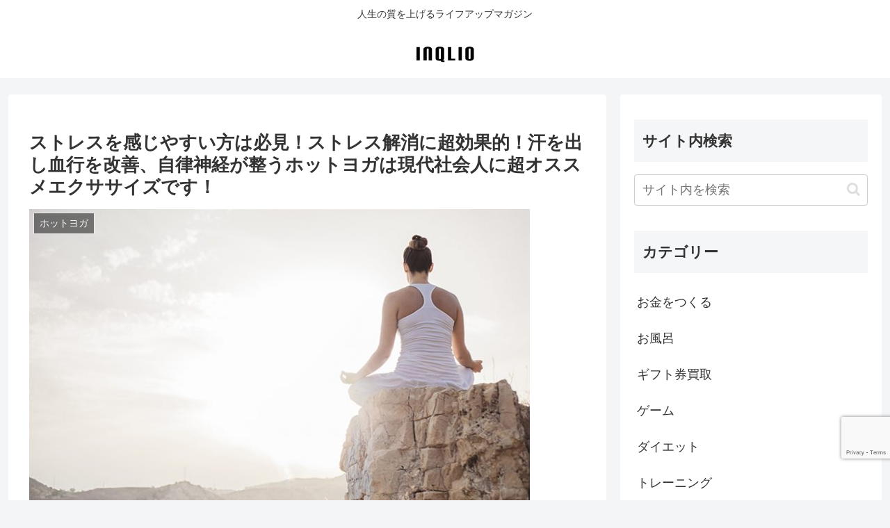

--- FILE ---
content_type: text/html; charset=utf-8
request_url: https://www.google.com/recaptcha/api2/anchor?ar=1&k=6LcJhoUUAAAAAKbzxf6Ro_TiDZKrf9wyHxUZNv_m&co=aHR0cHM6Ly9pbnFsaW8uY29tOjQ0Mw..&hl=en&v=TkacYOdEJbdB_JjX802TMer9&size=invisible&anchor-ms=20000&execute-ms=15000&cb=c9r0k5c8lvjt
body_size: 45748
content:
<!DOCTYPE HTML><html dir="ltr" lang="en"><head><meta http-equiv="Content-Type" content="text/html; charset=UTF-8">
<meta http-equiv="X-UA-Compatible" content="IE=edge">
<title>reCAPTCHA</title>
<style type="text/css">
/* cyrillic-ext */
@font-face {
  font-family: 'Roboto';
  font-style: normal;
  font-weight: 400;
  src: url(//fonts.gstatic.com/s/roboto/v18/KFOmCnqEu92Fr1Mu72xKKTU1Kvnz.woff2) format('woff2');
  unicode-range: U+0460-052F, U+1C80-1C8A, U+20B4, U+2DE0-2DFF, U+A640-A69F, U+FE2E-FE2F;
}
/* cyrillic */
@font-face {
  font-family: 'Roboto';
  font-style: normal;
  font-weight: 400;
  src: url(//fonts.gstatic.com/s/roboto/v18/KFOmCnqEu92Fr1Mu5mxKKTU1Kvnz.woff2) format('woff2');
  unicode-range: U+0301, U+0400-045F, U+0490-0491, U+04B0-04B1, U+2116;
}
/* greek-ext */
@font-face {
  font-family: 'Roboto';
  font-style: normal;
  font-weight: 400;
  src: url(//fonts.gstatic.com/s/roboto/v18/KFOmCnqEu92Fr1Mu7mxKKTU1Kvnz.woff2) format('woff2');
  unicode-range: U+1F00-1FFF;
}
/* greek */
@font-face {
  font-family: 'Roboto';
  font-style: normal;
  font-weight: 400;
  src: url(//fonts.gstatic.com/s/roboto/v18/KFOmCnqEu92Fr1Mu4WxKKTU1Kvnz.woff2) format('woff2');
  unicode-range: U+0370-0377, U+037A-037F, U+0384-038A, U+038C, U+038E-03A1, U+03A3-03FF;
}
/* vietnamese */
@font-face {
  font-family: 'Roboto';
  font-style: normal;
  font-weight: 400;
  src: url(//fonts.gstatic.com/s/roboto/v18/KFOmCnqEu92Fr1Mu7WxKKTU1Kvnz.woff2) format('woff2');
  unicode-range: U+0102-0103, U+0110-0111, U+0128-0129, U+0168-0169, U+01A0-01A1, U+01AF-01B0, U+0300-0301, U+0303-0304, U+0308-0309, U+0323, U+0329, U+1EA0-1EF9, U+20AB;
}
/* latin-ext */
@font-face {
  font-family: 'Roboto';
  font-style: normal;
  font-weight: 400;
  src: url(//fonts.gstatic.com/s/roboto/v18/KFOmCnqEu92Fr1Mu7GxKKTU1Kvnz.woff2) format('woff2');
  unicode-range: U+0100-02BA, U+02BD-02C5, U+02C7-02CC, U+02CE-02D7, U+02DD-02FF, U+0304, U+0308, U+0329, U+1D00-1DBF, U+1E00-1E9F, U+1EF2-1EFF, U+2020, U+20A0-20AB, U+20AD-20C0, U+2113, U+2C60-2C7F, U+A720-A7FF;
}
/* latin */
@font-face {
  font-family: 'Roboto';
  font-style: normal;
  font-weight: 400;
  src: url(//fonts.gstatic.com/s/roboto/v18/KFOmCnqEu92Fr1Mu4mxKKTU1Kg.woff2) format('woff2');
  unicode-range: U+0000-00FF, U+0131, U+0152-0153, U+02BB-02BC, U+02C6, U+02DA, U+02DC, U+0304, U+0308, U+0329, U+2000-206F, U+20AC, U+2122, U+2191, U+2193, U+2212, U+2215, U+FEFF, U+FFFD;
}
/* cyrillic-ext */
@font-face {
  font-family: 'Roboto';
  font-style: normal;
  font-weight: 500;
  src: url(//fonts.gstatic.com/s/roboto/v18/KFOlCnqEu92Fr1MmEU9fCRc4AMP6lbBP.woff2) format('woff2');
  unicode-range: U+0460-052F, U+1C80-1C8A, U+20B4, U+2DE0-2DFF, U+A640-A69F, U+FE2E-FE2F;
}
/* cyrillic */
@font-face {
  font-family: 'Roboto';
  font-style: normal;
  font-weight: 500;
  src: url(//fonts.gstatic.com/s/roboto/v18/KFOlCnqEu92Fr1MmEU9fABc4AMP6lbBP.woff2) format('woff2');
  unicode-range: U+0301, U+0400-045F, U+0490-0491, U+04B0-04B1, U+2116;
}
/* greek-ext */
@font-face {
  font-family: 'Roboto';
  font-style: normal;
  font-weight: 500;
  src: url(//fonts.gstatic.com/s/roboto/v18/KFOlCnqEu92Fr1MmEU9fCBc4AMP6lbBP.woff2) format('woff2');
  unicode-range: U+1F00-1FFF;
}
/* greek */
@font-face {
  font-family: 'Roboto';
  font-style: normal;
  font-weight: 500;
  src: url(//fonts.gstatic.com/s/roboto/v18/KFOlCnqEu92Fr1MmEU9fBxc4AMP6lbBP.woff2) format('woff2');
  unicode-range: U+0370-0377, U+037A-037F, U+0384-038A, U+038C, U+038E-03A1, U+03A3-03FF;
}
/* vietnamese */
@font-face {
  font-family: 'Roboto';
  font-style: normal;
  font-weight: 500;
  src: url(//fonts.gstatic.com/s/roboto/v18/KFOlCnqEu92Fr1MmEU9fCxc4AMP6lbBP.woff2) format('woff2');
  unicode-range: U+0102-0103, U+0110-0111, U+0128-0129, U+0168-0169, U+01A0-01A1, U+01AF-01B0, U+0300-0301, U+0303-0304, U+0308-0309, U+0323, U+0329, U+1EA0-1EF9, U+20AB;
}
/* latin-ext */
@font-face {
  font-family: 'Roboto';
  font-style: normal;
  font-weight: 500;
  src: url(//fonts.gstatic.com/s/roboto/v18/KFOlCnqEu92Fr1MmEU9fChc4AMP6lbBP.woff2) format('woff2');
  unicode-range: U+0100-02BA, U+02BD-02C5, U+02C7-02CC, U+02CE-02D7, U+02DD-02FF, U+0304, U+0308, U+0329, U+1D00-1DBF, U+1E00-1E9F, U+1EF2-1EFF, U+2020, U+20A0-20AB, U+20AD-20C0, U+2113, U+2C60-2C7F, U+A720-A7FF;
}
/* latin */
@font-face {
  font-family: 'Roboto';
  font-style: normal;
  font-weight: 500;
  src: url(//fonts.gstatic.com/s/roboto/v18/KFOlCnqEu92Fr1MmEU9fBBc4AMP6lQ.woff2) format('woff2');
  unicode-range: U+0000-00FF, U+0131, U+0152-0153, U+02BB-02BC, U+02C6, U+02DA, U+02DC, U+0304, U+0308, U+0329, U+2000-206F, U+20AC, U+2122, U+2191, U+2193, U+2212, U+2215, U+FEFF, U+FFFD;
}
/* cyrillic-ext */
@font-face {
  font-family: 'Roboto';
  font-style: normal;
  font-weight: 900;
  src: url(//fonts.gstatic.com/s/roboto/v18/KFOlCnqEu92Fr1MmYUtfCRc4AMP6lbBP.woff2) format('woff2');
  unicode-range: U+0460-052F, U+1C80-1C8A, U+20B4, U+2DE0-2DFF, U+A640-A69F, U+FE2E-FE2F;
}
/* cyrillic */
@font-face {
  font-family: 'Roboto';
  font-style: normal;
  font-weight: 900;
  src: url(//fonts.gstatic.com/s/roboto/v18/KFOlCnqEu92Fr1MmYUtfABc4AMP6lbBP.woff2) format('woff2');
  unicode-range: U+0301, U+0400-045F, U+0490-0491, U+04B0-04B1, U+2116;
}
/* greek-ext */
@font-face {
  font-family: 'Roboto';
  font-style: normal;
  font-weight: 900;
  src: url(//fonts.gstatic.com/s/roboto/v18/KFOlCnqEu92Fr1MmYUtfCBc4AMP6lbBP.woff2) format('woff2');
  unicode-range: U+1F00-1FFF;
}
/* greek */
@font-face {
  font-family: 'Roboto';
  font-style: normal;
  font-weight: 900;
  src: url(//fonts.gstatic.com/s/roboto/v18/KFOlCnqEu92Fr1MmYUtfBxc4AMP6lbBP.woff2) format('woff2');
  unicode-range: U+0370-0377, U+037A-037F, U+0384-038A, U+038C, U+038E-03A1, U+03A3-03FF;
}
/* vietnamese */
@font-face {
  font-family: 'Roboto';
  font-style: normal;
  font-weight: 900;
  src: url(//fonts.gstatic.com/s/roboto/v18/KFOlCnqEu92Fr1MmYUtfCxc4AMP6lbBP.woff2) format('woff2');
  unicode-range: U+0102-0103, U+0110-0111, U+0128-0129, U+0168-0169, U+01A0-01A1, U+01AF-01B0, U+0300-0301, U+0303-0304, U+0308-0309, U+0323, U+0329, U+1EA0-1EF9, U+20AB;
}
/* latin-ext */
@font-face {
  font-family: 'Roboto';
  font-style: normal;
  font-weight: 900;
  src: url(//fonts.gstatic.com/s/roboto/v18/KFOlCnqEu92Fr1MmYUtfChc4AMP6lbBP.woff2) format('woff2');
  unicode-range: U+0100-02BA, U+02BD-02C5, U+02C7-02CC, U+02CE-02D7, U+02DD-02FF, U+0304, U+0308, U+0329, U+1D00-1DBF, U+1E00-1E9F, U+1EF2-1EFF, U+2020, U+20A0-20AB, U+20AD-20C0, U+2113, U+2C60-2C7F, U+A720-A7FF;
}
/* latin */
@font-face {
  font-family: 'Roboto';
  font-style: normal;
  font-weight: 900;
  src: url(//fonts.gstatic.com/s/roboto/v18/KFOlCnqEu92Fr1MmYUtfBBc4AMP6lQ.woff2) format('woff2');
  unicode-range: U+0000-00FF, U+0131, U+0152-0153, U+02BB-02BC, U+02C6, U+02DA, U+02DC, U+0304, U+0308, U+0329, U+2000-206F, U+20AC, U+2122, U+2191, U+2193, U+2212, U+2215, U+FEFF, U+FFFD;
}

</style>
<link rel="stylesheet" type="text/css" href="https://www.gstatic.com/recaptcha/releases/TkacYOdEJbdB_JjX802TMer9/styles__ltr.css">
<script nonce="8iRmvg-dPGGOArGpUW5tQg" type="text/javascript">window['__recaptcha_api'] = 'https://www.google.com/recaptcha/api2/';</script>
<script type="text/javascript" src="https://www.gstatic.com/recaptcha/releases/TkacYOdEJbdB_JjX802TMer9/recaptcha__en.js" nonce="8iRmvg-dPGGOArGpUW5tQg">
      
    </script></head>
<body><div id="rc-anchor-alert" class="rc-anchor-alert"></div>
<input type="hidden" id="recaptcha-token" value="[base64]">
<script type="text/javascript" nonce="8iRmvg-dPGGOArGpUW5tQg">
      recaptcha.anchor.Main.init("[\x22ainput\x22,[\x22bgdata\x22,\x22\x22,\[base64]/[base64]/[base64]/[base64]/[base64]/[base64]/[base64]/[base64]/[base64]/[base64]/[base64]/[base64]/[base64]/[base64]\\u003d\x22,\[base64]\\u003d\\u003d\x22,\[base64]/DrTZpD8K4KB3CiQXDvsOTw4rCoxoHd1TChFXDmMO5BsKPw5jDoirChl7ChghTw5DCq8K8bnzCmzMGSQ3DiMOERsK1BnzDoyHDmsK6d8KwFsOWw6jDrlUIw7bDtsK5MQMkw5DDmybDpmVawrlXwqLDnFVuMw/CpijCkiQONHLDqyXDklvCuQPDhAUFGRhLI27DiQ8JO3o2w4JidcOJflcZT3jDo11twrdvQ8OwSsOqQXhNU8OewpDComBweMKdaMOLYcO/w50nw61uw5zCnHY8wrN7woPDtjHCvMOCMn7CtQ0/w6DCgMORw6NFw6p1w5JeDsKqwrN/[base64]/CssKgcVxUw7HDgH7DmhvDtFN3w5fDsMOgwrHDkA95w7UjQMOyN8Ojw73ClsO2X8KYc8OXwoPDp8KvNcOqKsOaG8OiwrbCvMKLw40AwqfDpy8aw7B+wrAhw6Q7wp7DojzDuhHDv8OKwqrCkFA/wrDDqMOPK3BvwrLDuXrChw7Dt3vDvGVkwpMGw74Hw60hNx52FUdCPsO+IsOdwpkGw7jCrUxjEgE/[base64]/ClMOtw48cwpPCuzPCqlk6w6LDsl98UsKiw6zCn2plwqI7bsKHw6pRDwNTIBxoXsKWW3oYH8O/[base64]/[base64]/J8KZwpXDnsKSawvDjXDCh8OmGcO4HHzDlsOUP8OhwrrDihtEwpLCq8OCaMKgOsONw7DClHoMYDvDsF7CoilOwrgew5fCtsOyWMKMZMKBw558JGApwqzChsKhw57CnMOewqpgEEFdJsOlOMOow7lpLxJbwoFhw7/DusOqw6oswoLDglR9wp/Cu0FNw4HDqsOKBljCi8OxwpJtwqXDvzLCrUfDtsKHw6lrwrPCiWbDvcO+w4svc8O2VFTDsMKXw5sAB8KkIcKqwqJIw6lmKMOawpRPw70fExzCjD0MwoFXdz/Cmz9DJwrCri/[base64]/DgnPDlHjDlRnDvMKULGfDtBrCqSPDiFl/wrl+wqd4wp7DvRkhworClFd0wqTDmjrCg23CmjLDh8Kww6kdw53DgcK/PxPCplnDvxdoHVDDnsOzwo7CsMOGIcKLw5YDwrjDjGMaw4PCkSR4asOTwprCtsKeKsOHwoUKwqXCjcK8aMKWw67CujnChMKMHVpcVjtNw5vDtivDiMKqwpZOw6/CssKgwoXCgcK+w6gBBCAgw48Pwr1vWz0LQcKPAGjCmwt9VMOfwoAxw4pNwonCny3CscKgGGbDmsKRwpBOw7wmIsOmwrvCo1p7DMK0woZecFHChiNaw6HCoBHDoMKLO8KJIsOAO8Oaw6sEwq/[base64]/DkG5awptvU8KWw4fCh8Kzw7LCvFovWA8nTxlvOGsPw6DDsmQoN8KKw5Mpw7bDpR12VcKJK8KVU8OAwo/CuMOmQH14AQHCnUk2KcO1K1PCgSw/[base64]/[base64]/[base64]/[base64]/[base64]/[base64]/CpMOhBmxgw53CnsOhw7wLw4RaJnJ9XTNRFMOMw7hEw5BLw4fCuR43w51cw7A6wp0bwpzDl8OiCcOrRi58LsKBwqB9CMOXw5PDh8KKw7FMCsOjwqpqCEcFdMOgMhrCsMKvw7FDw6J2w6TDnsOoBsKmTlXDtMOBwq0+HsOsQAN5IsKNGQoOJhUcXcKxU3/[base64]/Do39QwojCtcKJQ1lcw4/[base64]/[base64]/DusObKnPDrWx2w6h9NE/Cu8Kxw7VVwoXCoxFzWgUOwo8CbcORE1PCuMOpw5oRVsKbXsKfw6sCwpANwrgdw5jDncK9DQnDoT/[base64]/DgX/[base64]/DpmMRwrfDsFDDgAN1Z2sfwrhTG8KdPMOlw4M5w5V1McOgw4nChFvCrAvCo8Ocw4bCsMOHcRvDjSnCoQNzwqM1w7dNKSp/wq/DvMKYF3BpIcK5w6tuFHYmwp5dADfCtXtQW8OBw5U1wpBzHMOJKsKdUyEzw7LDmSBtFgUZasOyw4EzSMKKw7DCllchw6XCrsOZw45Bw6RGwp/DjsKQwq3CksOgOEHCpsKkwoN9w6BBwrQgw7IHccK6NsOkw5xIwpI5IB7DnWrCusKsWcOmajEdw7I4U8KHXifCnTAlasOMC8KKU8KHT8Omw6LDh8KYw5nCqMKYf8OgVcO6wpDCskoNw6/[base64]/[base64]/Cv8KfIMKAUsO/E8KmwoXCmgUcTsK2JMKoBcO1wrwQw6XCtiXCgXx0wqVeV3TDq2RYdX7CjcK+wqclwqI3UcO9Y8KpwpDCtcKpNB3Cu8OVRMKsRm1KV8O6TyFUIcOaw5AKw6PDqBzDlifDnF8wNX0OesK8wpvDrMK0QGzDucKvY8OSFMO7woLDrxY2dy1QwovDnMOmwo9aw7HDtU/[base64]/T8OYw6Jsw4ZhwpzCsgLCrVAXG21WwozCrsO/[base64]/IMOWPcKPC8O9aMKHw6kdEsOtb8O9wr/DqQjCj8OaNyvDssOew7tcw5hoeRYPYCHCnDgRwofCh8KRWXsfw5TCvA/Dhn8VdsKWAFpLUmZDbsKQJlB8IsKGJcKCXx/DmsObOSLCi8KXwpUOYxDCu8O/wobDkxHCsHrDuXxew7XCiMKoLcOYc8O+YF/DjMO6ecOvwoHCkA/[base64]/LMKuesOjw6rDpXLDrEUYRCx/[base64]/[base64]/[base64]/DqTzDhwdzwpFnw65Hw4lteMK3wpLCjcKLP8Orwq7CoirCk8KNL8O2wrjCmsOfw6bDnsKUw4hcwrQQw79mGTLClFPCh20bV8OWVMKaR8O8w6HChTo/wq1LT0nChx4RwpRDClTCm8Oawq7Dg8ODwprDoy4bw4XCicOOGsKRwo9Qw7MTbcK9w48sMcKowobDv2PCkMKWw4rCrQ42HMK1wq1mBBvDkcK7N0TDvcOzEAFwcHjDiGrCtg5Iw5EafcKLXsKcw7LCtcKvKXPDlsO/w5DDiMKAw5Ffw697U8OIwo3CisK+wpvDnhHCt8OePgZMEmvDosK+w6ESWDlLwq/[base64]/w4kIwrlFd0/CssOxV8OswrxrUCo5w6bCisONFyzCucO/w5nDoXbDosKmJDsWwpVmw4saccOKwrEGbwDCokUiw50nGMOha3fDoDXCpjPDlHodKcKYDcKgNcOAH8OcYcO/w4wWJ2lwCj3CvsO7VzrDpsOAw7jDsAjDnMOSw6F5X1nDlWzCnXtuwo1gWMKPXsKwwpF6S0IzZ8OgwoAjBcKedCXDgQvDuDU+DHUcbsKiwoFcdcKwwqdnwoxww53Chlxvwpx/[base64]/CicKJwoxQwoV4EcOrM8KBFcONwo3CssKXw5/DohXCrh7DjMKoV8KEw7HDscObDsOiwqwAfBfCsS7DrkV8wrbCviBcwpXDm8OIM8OxYsODKXjCl2nClcOATsOUwpR6w6XCqcKVwqvDsBUpHMOxDkPCo1DCunbCv0DDilsmwq8SO8KywojDhsKtw7t5aE/Cm25ILkPDvcOhZ8OBXQZaw7MgBcO4acOjwpTCiMKzJgHDj8KHwqPCtS0lwp3CmcOdOsOue8OuPjDCgMOdbMODcSQfw49BwrXCmcOZH8OGHsOtwr/CpmHCp3ABw7TDuhTDrwVGwozCqAIswqRVeEEZw6Mcw7lQKHnDty/CuMKbw4zCskvCjsKEBMK2XVRXT8K7FcO1w6XCt1rCgMKPPsKod2HClcKFwqDCt8KuDx3ClcK4c8KSwr5Jwq7DnMOrwqDCi8OlZzXChFrCs8Kow5MVwpvCq8KeNStPIEhGwqvChWdDDwjCq0ZPwr/Dr8Klw6g/LMKIw4ppwpdfwpwGSi7DkMKywrN0VMKqwo02YsKgwpdJwq/CoAZOOsKCwqjCqMOSwoRYwrbDggvDtXsMJz08eGnDjMKjw5Jlb0A/w5rDrcKFw7DCjljCgcK4dCkxwrrDsmkpXsKYwrbDpsO9WcOTK8Ojw5fDk39eF3fDpBTDi8Otwr/DsXnCnsOUBhHCi8KYw7YCemjCn0vCtgbCvgLCsDNuw43Ci2BzQhI3a8K7bjQHfQvCsMKUaVVVc8OROcK4wpU4w5MSXsK/YSxowovDq8OyOi7CqMOJNsKOwrMOw6AyT35fw4zDpUjDpCVZwqtbw4I4dcOBw4JZMgrCo8KiYHYiw5LCq8KNw6nDgMKzwprDpFrCgzDDugnCuk/DiMK8BzPCll5vHsKpw44pw7DCk2bCiMOtKHvDq0rCvcOyVMODH8KEwofDinchw6YzwqcQEMKZwotUwrfDt3jDhsKtT1XCtx4jYMOeC2HDgQskRR1GRsOswqLCocOkw75fLEXCl8KzYD9Gw5ECEVbDo3PCk8OVYsO/[base64]/CrMKcVMOuw4nDpMOYG01WwrJnMBwrw4YCw73CsMOPw5/DlDHDrsKvwrVnQ8OEfk7CjcOTfFtHwrrCuQPCu8OsBMK1WVtSKjnDvcOlw63DmG/CsnrDl8Oawq0/KMOww6PCizvCkC8gw55yUcK5w7TCv8K2w7/DpMOmJi7DvsOGFxjClhQaMsK+w6FvCG9aBhYbw4gOw54Rcy5mwrzCp8ObZCnDqC48TMKST1zDhcOySMKfwq13OFrDt8KXSmvCtcK/Wl5jYsOeKcKCGsKGw6jCp8OJwohHf8OEJMOJw4cfLErDsMKGV37CuSdvwpoKwrNfGkPDnFo4wodRTz/[base64]/CpMO2KxgEwozDhyTDkMOSwrXCkzbDvFM4EzsSw73Dg0zDuiJ9ccO5OcK1wrZoLMOswpXCgMKNGMKZNlBWahldRcOZSsKpwqlTDW/[base64]/DjQcOw4/Cj0fDg8ONdmYuQMK2wqXCnw/ClwYoJyHDlsOwwrEKwrgQFcKAw53DiMKrwofDicOkwrzCjcKNIcKOwpXCui/CjMKIwqAFVMO2JE9awqHCkMK3w7/CmgTDnE1Yw73CvntGw6MAw4rCvsOkEy3CosOaw4B6wrfCmEwhGTzCrEHDj8K1w7vChcKzOsKkw5pVR8OKw5LCksKvXQ3Dgg7CkVIKw4jDmyLDoMO4NyhCI0rCkcO3bsKHVhzCti/CoMOswr0LwoTCrg/Cp3ZLwrLDuDjChW3DsMOgUMKOwqzDpVcOe2zDh2k8IsODZsOoTlcuX2TDslE4ZVnCgxsRw7tywq/CjcOfQcOIwrTCm8O3wpXCukNQI8KeRnDCsV49w4PCp8KVcWcgPMKHwrodw6koDgzDjsKYecKYY1DCiUPDuMK/[base64]/CtMKEQMOYccKiwp1EUUzCoD4jJcOwfsO2G8KBwpgvNUvCs8OxQ8Kvw7vDscObwpsLAw1rw6vCv8KtB8OlwqkBaQHDvijDh8O5DMO2V2kHwrrCu8KWw5JjGcOfwoFqD8OHw7VRDsKgw49ifcK/fWk5wq9FwpjChsKywpHDh8K8R8Ohw5rCmBVrwqbCgXTDqMOJJsO1AsKewokXJsOjHMKkw7RzSsOMw77CqsK/AWB9w5QhIsKVwopHw5snw6/DnRHDgkDCncK5wpfCvMKlwqzCmBrCtMKfw5jCm8OJU8KnQVYxeW5TbQXDgVIFwrjCunTCm8KUJxMVK8KLXA3DkyHCu1/DtsOjBsKPXTLDjMKXOAzDm8O+ecOic0TDtAXDpA7CswoiRMOiw7Rww43CsMKMw6/Dkn3Cqkp3MgIJN25SVsKsET5ew4/Dq8K1CgwZIsOULToCwo3Dp8OCwqdFw4XDuGDDlBPCmsONPnDDiXArMjUPBQ5rw4ZUw5HCrSPChsOrwqvCv04BwrrCgmQJw6vCsAMKCDnCm0jDlMKiw70Rw6DCscOGw7rDosKMwrd6RHQcIMKMM1cyw4/CucOpNcOLBMOJF8Kuw5XCiQENB8OAWcOYwqV8w4TDtzzDiz3DuMOkw6vChGt4GcK8C3xcCC7CrcOjwpcmw5bDjcKtDhPCiRUfNcO4w5xaw6gbw7V+wqvDmcKpdXPDjsK1wrLCvGPDksKjA8OCwrV1w7TDgE/[base64]/Ck8KJDMKJH8KOw5BEK8Krw6ZxQMOywqPDqzPCscK6C2nDo8OrfMOzbMORw4jDnsKUZADDvsK4w4LCqcOlL8K0wq/DuMKbw59SwpImU08bw4t1dHAYZwzDpFfDg8OtEcK1RsO9w549CMONEsKTw4gqwoDCicK0w5XCvgrCrcOERcKyfh9sYTnDncKXAcOWw4XDtMKqwoRYw57DvVQUPEzClwo3S1AKEw4Hw7c4EcKnwrZpFlzCnRPDlsKcwqpTwrpMO8KKO2/DlAkxQ8OufgdQw5/CqcOIYcKbWWZDw4xzDUHCgsOGe1LDvzERwqvCosKqwrd4w5nDgMOEYsOlMQPCu2/CqMKXw6zCkTRBworDuMKXw5TDhBR2w7ZNw5MhQcOjOMKuwofDjTNLw5orwpLDqykywqfDksKQah/[base64]/ClBBWdHfDsMKWLcKpH8OIVMK+XnRJw5oFeXjDmm7CnMK+w6zDssOdw6xSLFbCrcO2MHrCjAMCHQVzfMKqQ8KNdsKewonDswbDgsKEw67DlkM1Lwhswr7DmcOPIMObXMKdw6NkwoDCn8KJJ8OmwpUew5TDoC4xQT9bw6HCtloFKsOfw5ogwqbCmsOwSjt/IMKOO3bCh0zCqsKwDsKLO0TCgsOVwpjClQLCksOgNR8Cw5soHgHCkCQHw6N5eMK8woRcVMO9fz/Dildawql5w4jDu3srw5xqOcOvbHvCgFHCrUBcB3ZywrIywrvCuWEnwp9Pw4k7XQXDusKPF8OnwoHDjRIkY1wwHRXCvcKNw6rDhcOHw5pYWMKiXHdrwrzDtCNGwpzDl8KFHwzDusKUwooPK0bCqwBOw5MmwoDCuw4xScKrc0Juw5RYJcKDwrMkw5pbV8O4QMOrw7JfIw/CoH/CtsKSbcKkKcKLPsK5w7fCicKkwrwiw5/Dv2I2w6vDpDnCnERqw6k7AcKbGiHCqsOswrzDvsOqIcKtDMKPMWUbw7dOwogiIcOow53DrUXDrHtZHcK2BsKHwq/CusKAwqjCpMOuwrPCj8KAaMOoDQE1BcKVAE7ClMOiw5kPVzA9KlPDqsK2woPDsyJYw7ppw7gOJDzCpMOuw7bCgsOBw7xjKsObw7XCn2XDh8KFIRw1w4DDuFwPOMOZw4gbwqIkDMKCOCUVGllEw4diwpzCgBUFw4/CjsKYDnjDtcKdw5XDosOFwrHCvsK2w5R/wphbwqfDqFl3wpDDqF01w73DkcKiwopjw6LCjB19wo3ClGLDhsKNwo8Nw4AdWcOzCwhjwp/[base64]/CrcKwWcKleMOYwqw/HsODw69bwoDDrMOHdnUlccKnw4xCXsKkVGHDgsO8wrh/SMO1w6HCjDDChgYAwrsGw61fRcKcNsKgZQrDh3w7bcOmwr3Di8KYw7DDnMK0woTDsTvCt3bDnMOlwp7Ct8K6w5zChgPDmsKCSsKhb3nDmcOtwo3Di8OEw7/CssKGwrMOM8KkwrlgbykpwqknwqEDF8KHwrLDtkPDs8KCw4vCn8O3HFxIwq4SwrHCqMKlwqQwEMKlAn7DqMOlwpLClMOcw53CkRvCgADDvsKPwpHDmcOpw5RZwqBYHsKMwrxUw50PTsOZwpJNfMKYw5gaN8Oawp09w6BAw5HDjwLDsAnDoFjCp8O+asK/w5Npw6/DlsKhMsKfDDoZVsOrfUhnUMOnGcKTRMOQK8Obw5nDizDDmMOZw4bChXHDlRtzKQ7DkwtJw7xAw4knwpjCqgLDqjPDg8KXFsOIwqlOwqPDtsKNw5PDvURbb8KwHMKvw5vCkMOECgdAJl3CtlAAw4nDunxUw4/ChUjCmHlBw5t1LXHCkcOTwrg2w5XDlmVfQ8KLMMKBPcKSUQMAIsOxcMOdw4FgVhrCknnClMKAXEpEPSMSwoEZeMKBw7Z5w5nCtlRCw4rDsgrDoMOOw6nDvRvDjj3Dqx5zwrTCvTcUaMO/[base64]/[base64]/Co23DsMKSwqBgwrLCq8KAQsKOw55mF8O3w6PCuA4FAcK6wrwJw7YFwrvCo8Khwrk+DsKiVMKzwpLDliDCkmrDm2MiTiUlO1PCm8KVQcOvBXkRFUbDiGlRMTsTw4EmZ0vDijYSLCTCpC9TwrVgwpk6GcO+b8OzwonDk8KqT8KjwrZgDAYkOsKZwp/Du8KxwpVbw618w5nDgMKFGMOvwoYJFsO7wrotw6LCr8Obw7lYH8KeG8OuWsO1w51bw5Q2w5Jew6HDkysNwrfCmMKNw6pdDcK5BhrChMOLeiDCimnDs8OiwpHDkDYzw4bCmcOcUMOeRMObw4gKdmJfw5XDo8Oxw5w5NkjDqsKjwpnCmEAfw4/DssOzennDnsOgORbCmcOXCDjCkxM7woDCrgLDpVdUwqVHScK5b2lowofDgMKpw77DqsKJwrDDqz1VasKowozCrsOCExdKw6LDkz1Gw5/[base64]/CmSloCAnDisKYRwLCocK3wqFzw57CikzDkCvCvEnChFHCiMOcUsKlf8OkOcObLsKaOGY5w70pwoxNRcOpf8O9Bjh9wrHCqsKbw7/DpxVow4cCw4/CocOrwpkNTcKww6HCizDCjWrDtcKew4tJYcKnwqhUw7bDocK8wrHCnArCsBZZN8KawrB9T8KKOcOyUB1AbV5dw4TDhsKETkM2esOtwoRXw5AYw602P3RlXyhKLcORa8OFwpbDucKAwo3Cnz/[base64]/[base64]/w5/Ci8O1F8KkwpIDwo1pJHIdwrRfJcOBw4sPFW41wrgUw6LDpX7CvcKpEnwWw5HCgg5ICsKzwqfDjsOkwpLCglLDlsKGejxNwpfDg058YcKowoBxw5bCn8Ktw6I/[base64]/[base64]/w5dLwo8BwoA9PVbDu8OEcsOLw5QRw7t/wp44LXFCw49Cw5tLEcOfLktCwqjDmcOaw57DncK1QCzDoA/DqgHDkXfCpsKIJMOwIAHDmcOmCsKewqAnLH3Dmn7CokTCoxwlw7PCuQk+w6jCsMKmwqgHwoFVdwDDpsK2woB4BSwkdsK4wpnDucKsBMOJOcKdwp40NsOyw4HDlMKvFAZZw7XCqGdjaA5iw4vCosOPNMOHbBfCrkVsw59/KGPDuMKgw5FwaB1QC8OvwqcueMKSDMK3wp91w5xYZSLCmXhzwqrCkMKdKksww6Elwo80WcK/[base64]/[base64]/HRPDkmjCq8OIwqfDj0B+B8KBw4LDrhtID3LDpTY2w7IlV8Opw5kWAVLDrcKkCjc/w4N6NMO2w5XDjsK1N8KxScKOwqDDlcKIcSNXwp0NeMOPQsOkwojCj17Cu8OMw4bCtgU8T8OBOjzCjRwIw59udld5wq/CunJhw5HCv8Oaw6gUX8KwwofDrsKkBMOlw4bDlcOTw63CrWnCvFpBGxfDqMO0Vl1qwq7CvsKcwpdCwrvCiMOSwqzDlEBoCzgJwo8Dw4XDniM1wpViw4kDwqvDh8OOUsObacO/w4rDqcKBwozCsyFHw77CoMKOXyQsasK2OmfCpi/CrT3Dm8OQXMKowoTDhcOwUgjCgcOjw49+EcKZwpzCj3jCpMKaaG7DhUjDjyPDkl/CjMOzw75fwrXCqQrDhARHwqwbwoVNBcKdJcOIw5Jpw7stw7XCkA7CrnM9wrjDiXzCqg/DtzVaw4PDucOnw7JIZTrDvx7CqcKaw5AnwovDgsKTwpPCvHvCjsOVw7zDisOKw7wwKhTCs1fDhA8ZVGTDrVg+wogSwpbCn3DCkRnCq8KgwpTDvCQuwrjDosOtwp0aGcORwr8Xan3DnUE9HMKuw7AIw7fCgcO6wqHDl8ONASnDi8KRwojChDDDgsKAFsKEwp/[base64]/w5Y1NcOQTisJAlbCi37DrsOVwqnDridaw4rCk0DDncKfLW7CiMOmGcKnw5McXmDCpnpScUrDssOSfsOQwoAhwqdRLRlbw5HCvcKVXsKCwoNRwoTCpMKlccORVyE1w7YjdcKPwqHCqA/DqMOEQsOOXVDDqXs0CMOywoAmw5/DkcODDX5bLmRrwqNjwrkCDMOuw4o/[base64]/DuMKFwr/CpxI8CS0dRzc5w5VTw4bCh1VbworDuzjCqlDDgcOlOcO/GcKIwr5UPz3DicKyMl3DkMODw4LDjRHDrQMVwq/CuiJSwpbDuz/DrMOjw6R9wrrCl8O2w5lCwpcuwqROw4YxNcKWK8OdJmXDrsK2FXISYMOnw64Ew7bDh0vCtR0yw4PCnsOtw7xNHcKhJVXDqcOxH8OwcALCj0TDgcK7UHFtJTTDucOkXmnCtsOawr/[base64]/DuHFsFcKdw4V9wqPDrcOpwonDocOREgMywoYaHcONwqjCqMKZEcKnXcK7w5pVw69zwq/DgkvCmcKSG1kIVinCun7CsHJ9WnpDBWDDsjjCvA7Dm8OtSBMzfsKfw7XDmF/DizzDlMKTwrTDosOLwpxQwoxPAGnDonvCryfDnSnDmQHCnMKBOcKyUcKGw53DtX45T3DCh8OPwr5rw4dEfiLCkQc8AS0Xw7B8FT9Pw4tkw4TDvcORwpdwScKnwoFdLGxfdlTDmcKeFMOhWcO/fh10woZ0AsK/Z0tmwogXw6gfw4bDh8O0wqEwci/[base64]/CjxxRwosJwq7ClXPDoyxSw6ExwoXCkgPDqcKhUsKPwqfCiCtFwq7DsEp7VsKtaB4Ow7JJw7gXw59dwoE3aMOoPcOObsOKf8OOOsOGw4/DlBDDo2bCtsKhw5rDocKOTjnDkggSw4/Cp8OfwoTCj8OBPDptw4R+wp7DuzgFPcOCw6DCogsNwo50w5IyV8Oowq/[base64]/[base64]/[base64]/CisKfwr4AaSZ1w4bCn8KbD8ONw4EGMAbCtcK3woo6w7J9QcKCw5PDgcONwpXDtMOpRkXDvjx0FkrCgWlfVDg/bsOKw6cDU8KyRcKnTMOXw4ksFsKawoYeLsKANcKvXFouw6PCq8K0YsOZXSITYsOXacOSwqTDrWRZDDYxw4dOwrHDksKgw5U0UcKZQcO9wrEuw5rCi8KPwoB6ZsKKZsKeWS/Dv8Kjw5dHw4BDFTtYbMKZw70xw5hww4QvM8K1w4p0wrNObMOvZcO5wrwGwpTCgijDkMKRw6/[base64]/[base64]/Ci8Kww5jCjj/[base64]/CuMO5wrF/dMKWJMOQRcKjwpTCksKkR01Uwppvw54Rwr3Dk1zCvsOVOMObw4nDrXULwrVrwqFXwrNbw6HCuXrCuCnCmlt+wr/[base64]/DuQIOWydAZBdCazNbwozDnn5zQ8ONTMKrLzY9OMKpwqfDjxRoKVrDkCUbdSYnUCzCv13Ckg7DlQ/[base64]/Cs8KqN8O1PjbCh8Odw6nDisKYwrcxRsK3wqTCp3DDvsKMwozDv8O6Z8OBw4TCtcOmG8Ktw6/[base64]/OgZXwqTDpMKsBUfCiRNUDcKgVF59IsODw5jDq8K/w7gtJcOZRwY9GcObWcOPwp1iQ8KGShjCqMKDwr3DisOjOMOyeSXDhMKpw7HCjDrDv8KGw7J/w4o9wrjDhcKJwpsUMy1SUcKPw4kAw57ChBE4wp8oUMOjw6w/[base64]/CiyXChEYXS8OzBV06ZkzCisO2w4ATwo8HWcOuwoPCrmTDhsOBw7cvwqDCtHvDuBQOaxPCi3FKf8K8ZMKeHcKVa8O6ZMKAUnjCpcO7YsOmw6HCj8K3fcKywqQxLErDoELDkxXDj8OCwqpucX/[base64]/CvcKNOTrClxjDrVnCgsODwpTDo8OkUcKIFMOQwp4fbMO5esOawpBxOlPCtX3DkMO9w4rDnAYyOsKOw6BFEH8Pciwcw5zCtUrCh1suPnjDn1/CgsKdwpXDm8ORw5fCvmVlwqXDvHrDr8Kiw7DDuX1bw5tEKMOKw6bCuENuwr3Dk8KZw4ZdwqDDrnrDnF3Dq2PCtMOgwpzDqgjDocKmRsOsZwvDrsK5Q8KSMEd2a8KeVcKPw5XChsKVdsOfwo/DqcKfAsKDw6dkwpHCjcKaw6w7J3DCs8Klw5MBd8KfIXrDu8KkCjzCpFAbM8OkRX/DqztLWsO6JsK7SMKDRjAPGwoww5/Dv2Q0wpUZJMONw5vCs8OMwqgcwrZiw5rDpMKHGsKewp5JTg\\u003d\\u003d\x22],null,[\x22conf\x22,null,\x226LcJhoUUAAAAAKbzxf6Ro_TiDZKrf9wyHxUZNv_m\x22,0,null,null,null,0,[21,125,63,73,95,87,41,43,42,83,102,105,109,121],[7668936,705],0,null,null,null,null,0,null,0,null,700,1,null,0,\[base64]/tzcYADoGZWF6dTZkEg4Iiv2INxgAOgVNZklJNBoZCAMSFR0U8JfjNw7/vqUGGcSdCRmc4owCGQ\\u003d\\u003d\x22,0,0,null,null,1,null,0,1],\x22https://inqlio.com:443\x22,null,[3,1,1],null,null,null,1,3600,[\x22https://www.google.com/intl/en/policies/privacy/\x22,\x22https://www.google.com/intl/en/policies/terms/\x22],\x22adfXJXrO071LJGD2x2+fPPl5p7HpTsQrf03EzwcwoVg\\u003d\x22,1,0,null,1,1764075852380,0,0,[29,62,34],null,[21,233],\x22RC-Vsf7vVcG9Rwdeg\x22,null,null,null,null,null,\x220dAFcWeA7hMV6K28D14hX4acvL5wsQY03lgRmQoY-3DG_CZdPZcVCfCQsRd6BPtbva6m_EKbdPq_ONal_ZEadhz4TOEPWtEynY1g\x22,1764158652275]");
    </script></body></html>